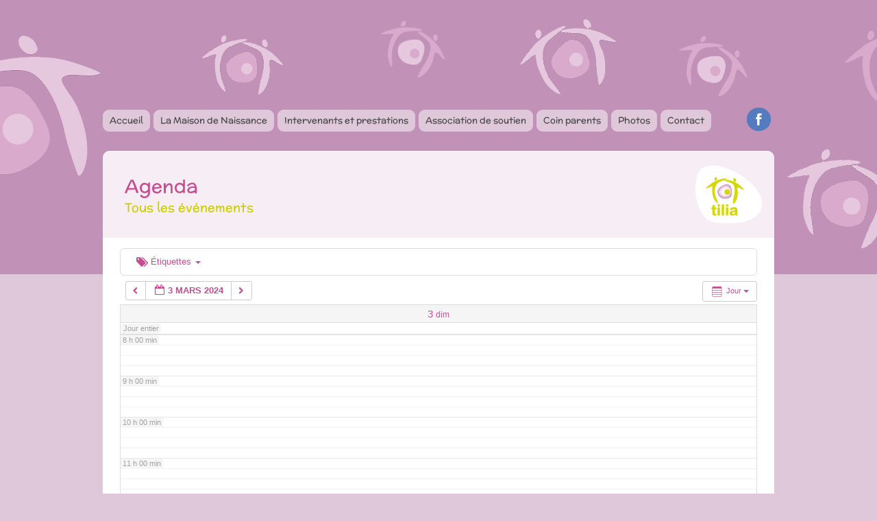

--- FILE ---
content_type: text/css
request_url: https://tilia-naissance.ch/wp-content/themes/tilia/style.css
body_size: 4658
content:
/*
Theme Name: Tilia
Theme URI: http://www.tilia-naissance.ch
Description: Wordpress theme for Tilia.
Author: Yoann Bühler
Author URI: http://www.idcom.ch
Version: 1.0
*/


/* FONTS */

@font-face {
  font-family: 'McLaren-Regular';
  src: url('fonts/McLaren-Regular.eot');
  src: url('fonts/McLaren-Regular.eot?#iefix') format('embedded-opentype'),
       url('fonts/McLaren-Regular.svg#mclarenregular') format('svg'),
       url('fonts/McLaren-Regular.woff') format('woff'),
       url('fonts/McLaren-Regular.ttf') format('truetype');
  font-weight: normal;
  font-style: normal;       
} 
/*
@font-face {
    font-family: 'mclarenregular';
    src: url('../fonts/mclaren-regular-webfont.eot');
    src: url('../fonts/mclaren-regular-webfont.eot?#iefix') format('embedded-opentype'),
         url('../fonts/mclaren-regular-webfont.svg#mclarenregular') format('svg'),
         url('../fonts/mclaren-regular-webfont.woff') format('woff'),
         url('../fonts/mclaren-regular-webfont.ttf') format('truetype');
    font-weight: normal;
    font-style: normal;

}
*/

/*
@font-face {
  font-family: 'Handlee-Regular';
  src: url('../fonts/Handlee-Regular.eot');
  src: url('../fonts/Handlee-Regular.eot?#iefix') format('embedded-opentype'),
       url('../fonts/Handlee-Regular.svg#Handlee-Regular') format('svg'),
       url('../fonts/Handlee-Regular.woff') format('woff'),
       url('../fonts/Handlee-Regular.ttf') format('truetype');
}

@font-face {
  font-family: 'Montserrat-Regular';
  src: url('../fonts/Montserrat-Regular.eot');
  src: url('../fonts/Montserrat-Regular.eot?#iefix') format('embedded-opentype'),
       url('../fonts/Montserrat-Regular.svg#Montserrat-Regular') format('svg'),
       url('../fonts/Montserrat-Regular.woff') format('woff'),
       url('../fonts/Montserrat-Regular.ttf') format('truetype');
}
*/
     /*
@font-face {
    font-family: 'McLaren-Regular';
    src: url('../fonts2/mclaren-regular.eot');
    src: url('../fonts2/mclaren-regular.eot') format('embedded-opentype'),
         url('../fonts2/mclaren-regular.svg#McLaren-Regular') format('svg'),
         url('../fonts2/mclaren-regular.woff') format('woff'),
         url('../fonts2/mclaren-regular.ttf') format('truetype');
}
 */

/*@media screen and (-webkit-min-device-pixel-ratio:0){
    @font-face {
        font-family: 'McLaren-Regular';
        src: url('../fonts/McLaren-Regular.svg#McLaren-Regular') format('svg');
    }
}*/

/*CSS RESET*/
html, body, div, span, applet, object, iframe,
h1, h2, h3, h4, h5, h6, p, blockquote, pre,
a, abbr, acronym, address, big, cite, code,
del, dfn, em, font, img, ins, kbd, q, s, samp,
small, strike, strong, sub, sup, tt, var,
dl, dt, dd, ol, ul, li,
fieldset, form, label, legend,
table, caption, tbody, tfoot, thead, tr, th, td {
    margin: 0;
    padding: 0;
    border: 0;
    outline: 0;
    font-weight: inherit;
    font-style: inherit;
    font-size: 100%;
    vertical-align: baseline;
}

/* remember to define focus styles! */
:focus {
    outline: 0;
}
body {
    line-height: 1;
    color: black;
    background: white;
}
ol, ul {
    list-style: none;
}
/* tables still need 'cellspacing="0"' in the markup */
table {
    border-collapse: separate;
    border-spacing: 0;
}
caption, th, td {
    text-align: left;
    font-weight: normal;
}
blockquote:before, blockquote:after,
q:before, q:after {
    content: "";
}
blockquote, q {
    quotes: "" "";
}

strong {
    font-weight:bold;
    /*color:#C64D90;*/
}

b {
    font-weight:bold;
    /*color:#C64D90;*/
}

em {
    font-style:oblique;
}

p {
    margin:15px 0;
}

.aligncenter, div.aligncenter {
    display: block;
    margin-left: auto;
    margin-right: auto;
}
.alignleft {
    float: left;
}
.alignright {
    float: right;
}

img.alignright {float:right; margin:0 0 1.2em 1.2em}
img.alignleft {float:left; margin:0 1.2em 1.2em 0}

h1 {font-size:200%;}
h2 {font-size:135%;}
h3 {
    font-size:135%;
    font-family: 'McLaren-Regular', cursive;
    font-weight: 400;
    text-transform:uppercase;
}
h4 {font-size:135%;font-weight: 400;margin:5px 0px;}
h5 {font-size:100%;font-weight: bold;}
h6 {font-size:100%;}
h7 {font-size:90%;}

a{color:#C64D90; text-decoration:none;}
a:link, a:visited {color:#C64D90;}
a:hover {color:#C64D90; text-decoration: underline;}

hr{
    height:1px; border:none; color:#dbdbdb; background-color:#dbdbdb;
    margin:25px 0;
}

.clear {clear:both;}

/*End RESET - Begin Full Width CSS*/
    body {
        /*background:#E0C8DB url(img/background-content.png) repeat-x left top;*/
        background:#E0C8DB url(img/fond-tilia-new.png) repeat-x center top;
        color:#2E2E2E;
        font:10pt 'roboto', sans-serif; /*13px*/
        font-weight: 400; 
    }

    .wrap {
        margin:0 auto;
        width:980px;
    }
    
    #header, #footer {
        float:left;
        padding:15px 0;
        min-width:100%;
    }
    
    #header {
        /*background:#C191B7;*/
        background:none;
    }
    
    #header .logo {
        float:left;
        width:400px;
        height:128px;
    }
    
    #header .logo img {
        border:none;
    }
    
    #header .facebook {
        float:right;
        width:40px;
        margin:0;
        position:relative;
        top:142px;
    }
    
    #header .navigation {
        float:left;
        width:980px;
        margin:17px 0 0;
    }
    
    #content {
        background:#FFF;
        border-radius:10px;
        padding:0 0 5px 0;
        clear:both;
        margin:0 0 15px 0;
        overflow:auto;
    }
    
    #content a, #content a:link, #content a:visited{color:#C64D90; text-decoration:none;}
    
    #content a.demo-info, #content a.demo-info:link, #content a.demo-info:visited{color:#2E2E2E; text-decoration:none;}
    
    #content a:hover {color:#C64D90;text-decoration: underline;}
    
    #content a.demo-info:hover {color:#FFF;}
    
    #content ul {
        list-style-type: circle;   
        margin-left:18px;
        margin-top:10px;    
        margin-bottom:10px; 
    }
    
    #main {
        float:left;
        width:680px;
        background:#FFF;
        border-radius:10px;
        padding:0 0 5px 0;
        clear:both;
        margin:0 0 15px 0;
        
    }
    
    #main .news {
        clear:both;
    }
    
    #sidebar {
        float:right;
        width:250px;
        background:#FFF;
        border-radius:10px;
        padding:15px;
        margin:0 0 15px 0;
    }
    
    #sidebar h3 {
        margin:10px 0;
    }
    
    .widgettitle{
        font-size:135%;
        font-family: 'McLaren-Regular', cursive;
        font-weight: 400;
        text-transform:uppercase;   
    }
    
    li.widget{
        list-style: none;
    }
    
    #main2 {
        float:left;
        width:680px;        
    }
    
    #main2 .news {
        clear:both;
    }
    
    #sidebar2 {
        float:right;
        width:250px;
    }
    
    #sidebar2 h2 {
        margin:10px 0 5px 0;
    }
    
    #sidebar2 h3 {
        margin:10px 0 5px 0;
    }
    
    #title_home {
        background:#F7EDF5;
        border-top-left-radius:10px;
        border-top-right-radius:10px; 
        -moz-border-radius-topleft:10px; 
        -moz-border-radius-topright:10px; 
        padding:28px;
        clear:both;
        margin:0 0 15px 0;
        overflow:auto;
    }
    
    #title_home h1 {
        color:#C64D90;
        font-family: 'McLaren-Regular', cursive;
        font-weight: 400; 
    }
    
    #title_home h2 {
        color:#CACD00; /* original CACD00*/
        font-family: 'McLaren-Regular', cursive;
        font-weight: 400; 
    }
    
    
    #title {
        background:#F7EDF5 url(img/logo-tilia-small.png) no-repeat 865px center;
        border-top-left-radius:10px;
        border-top-right-radius:10px; 
        -moz-border-radius-topleft:10px; 
        -moz-border-radius-topright:10px; 
        padding:32px;
        clear:both;
        margin:0 0 15px 0;
        overflow:auto;
    }
    
    #title h1 {
        color:#C64D90;
        font-family: 'McLaren-Regular', cursive;
        font-weight: 400; 
    }
    
    #title h2 {
        color:#CACD00; /* original CACD00*/
        font-family: 'McLaren-Regular', cursive;
        font-weight: 400; 
    }
    
    #text {
        padding:0 25px;
    }
    
    h4 a {
        color:#444;
        text-decoration: none;
    }
    
    h4 a:hover {
        color:#C64D90;
    }
    
    #content .row {
        float:left;
        width:280px;
        margin-right:45px;
    }
    #content .row.last {
        margin-right:0px;        
    }
    
    #content .row a, #content .row a:link, #content .row a:visited{color:#2E2E2E; text-decoration:none;}
    
    #content .row a:hover {color:#C64D90;}
    
    #content .row a.demo-info:hover {color:#FFF;}
    #content .row a.demo-info:hover {color:#FFF;}
    
    a .ai1ec-month, a .ai1ec-day, a .ai1ec-weekday{/*color:#fff;*/color:#2E2E2E;}
    
    .pics {
        float:left;
        width:120px;
        margin-right: 28px;
        margin-bottom:8px;
        margin-top:15px;
        position:relative;
    }
    
    .pics.last {
        margin-right:0px;        
    }
    
    .pics .text {
        position:absolute;
        bottom:0px; /* in conjunction with left property, decides the text position */
        left:0px;
        width:125px; /* optional, though better have one */
        background-color:white;
        border-bottom-left-radius:10px;
        border-bottom-right-radius:10px; 
        -moz-border-radius-bottomleft:10px; 
        -moz-border-radius-bottomright:10px; 
        filter : alpha(opacity=50);
        opacity : 0.5;
    }
    
    .pics .text p {
        font-size:110%; 
        padding:3px;  
        margin:0px;
        text-align:center;      
        color:#000;
    }
    
    .naissance{
        float:left;
        width:285px;
        margin-right: 25px;
        margin-bottom:10px;
        margin-top:15px;
        position:relative;
    }
    
    .albums{
        float:left;
        width:170px;
        margin-right: 20px;
        margin-bottom:10px;
        margin-top:15px;
        position:relative;
    }
    
    .albums.last {
        margin-right:0px;        
    }
    
    .intervenants{
        float:left;
        width:150px;
        padding:10px;
        margin-right: 20px;
        margin-bottom:10px;
        margin-top:15px;
        position:relative;
        /*height:275px;*/
        height:100px;
        background-color: rgba(204, 207, 0, 0.6);
        border-radius:10px;
        -moz-border-radius:10px; 
    }
    
    .intervenants.last {
        margin-right:0px;        
    }
    
    .intervenants h4{
        height:35px;
    }
    
    .intervenants p{
        height:26px;
    }
    
    .greenbox{
        padding:10px 15px;
        background-color: rgba(204, 207, 0, 0.6);
        border-radius:10px;
        -moz-border-radius:10px; 
        float:left;
        margin-bottom:15px;
        margin-right:15px;
    }
    
    .greenbox p{
        margin:0px;    
    }
    
    .date {
        font-family: 'McLaren-Regular', cursive;
        font-weight: 400; 
        float:left;
        width:28px;
        height:28px;
        margin-right:15px;
        text-align:center;
        line-height:15px;
        padding:16px;
        background:#CCCF00;
     border-radius: 10px;

-moz-border-radius: 10px;

-webkit-border-radius: 10px;}

    .article-thumb {
        float:left;
        width:60px;
        height:60px;
        margin-right:15px;
        line-height:15px;
     border-radius: 10px;

-moz-border-radius: 10px;

-webkit-border-radius: 10px;}
    
    #footer {
        background:#C191B7;
        text-align:center;
        color:#fff;
        /*To anchor to bottom of page uncomment the following lines:*/
        /*position:fixed;
        bottom:0;*/
    }
    
    #footer a {
        color:#fff;
    }
    
    #footer p {
        padding:0 10px;
    }

/* Images */
#content img {

/*border: 10px solid #ccc;*/

background: #fff;

display:block;

 border-radius: 10px;

-moz-border-radius: 10px;

-webkit-border-radius: 10px;

}   

#content #title img {
    
background:none;

 border-radius: 0px;

-moz-border-radius: 0px;

-webkit-border-radius: 0px;

margin:0 100px 0 0;
}

#content #title_home img {
    
background:none;

 border-radius: 0px;

-moz-border-radius: 0px;

-webkit-border-radius: 0px;

margin:0 100px 0 0;
}

#main img {

/*border: 10px solid #ccc;*/

background: #fff;

display:block;

 border-radius: 10px;

-moz-border-radius: 10px;

-webkit-border-radius: 10px;

}   

/* Boutons */
.demo-info {
    font-family: 'McLaren-Regular', cursive;
    font-weight: 400;
    padding: 5px 15px;
    font-size: 13px;
    line-height: 100%;
    color: #ccc;
    
    vertical-align: middle;
    text-align: center;
    cursor: pointer;
    color: #ccc;
    -webkit-border-radius: 10px;
    -moz-border-radius: 10px;
    border-radius: 10px;
}

.demo-info, .demo-info:hover, .demo-info:active {
    outline: 0 none;
    text-decoration: none;
}
.demo-info-1 {
    background-color: #e0c8db;
    color: #444;
}
.demo-info-1:hover {
    background-color: #C64D90;
    color: #fff;
}

    
    
/* Navigation */
#nav {
    margin: 0;
    /*padding: 7px 6px 0;*/
    padding: 0;
    line-height: 100%;
    /*border-radius: 2em;

    -webkit-border-radius: 2em;
    -moz-border-radius: 2em;
    
    -webkit-box-shadow: 0 1px 3px rgba(0, 0, 0, .4);
    -moz-box-shadow: 0 1px 3px rgba(0, 0, 0, .4);

    background: #8b8b8b; */ /* for non-css3 browsers */
    /*filter:  progid:DXImageTransform.Microsoft.gradient(startColorstr='#a9a9a9', endColorstr='#7a7a7a'); *//* for IE */
    /*background: -webkit-gradient(linear, left top, left bottom, from(#a9a9a9), to(#7a7a7a));*/ /* for webkit browsers */
    /*background: -moz-linear-gradient(top,  #a9a9a9,  #7a7a7a);*/ /* for firefox 3.6+ */

    /*border: solid 1px #6d6d6d;*/
}
#nav a {
    font-family: 'McLaren-Regular', cursive;
    font-weight: 400;
    line-height: 16px;
}
#nav li {
    /*margin: 0 5px;*/
    margin: 0 5px 0 0;
    padding: 0 0 6px;
    float: left;
    position: relative;
    list-style: none;
}
/* main level link */
#nav a {
    /*font-weight: bold;*/
    color: #444;
    text-decoration: none;
    display: block;
    padding:  8px 10px;
    margin: 0;
    border-radius:9px;
    -webkit-border-radius: 9px;
    -moz-border-radius: 9px;
    /*text-shadow: 0 1px 1px rgba(0, 0, 0, .3);*/
    background: #E0C8DB; /* for non-css3 browsers */
}
/* main level link hover */
#nav .current a, #nav .current_page_parent a, #nav .current-menu-item a, #nav li:hover > a {
    background: #C64D90; /* for non-css3 browsers */
    /*filter:  progid:DXImageTransform.Microsoft.gradient(startColorstr='#ebebeb', endColorstr='#a1a1a1'); *//* for IE */
    /*background: -webkit-gradient(linear, left top, left bottom, from(#ebebeb), to(#a1a1a1)); *//* for webkit browsers */
    /*background: -moz-linear-gradient(top,  #ebebeb,  #a1a1a1);*/ /* for firefox 3.6+ */

    color: #FFF;
    /*border-top: solid 1px #f8f8f8;*/
    /*-webkit-box-shadow: 0 1px 1px rgba(0, 0, 0, .2);
    -moz-box-shadow: 0 1px 1px rgba(0, 0, 0, .2);
    box-shadow: 0 1px 1px rgba(0, 0, 0, .2);
    text-shadow: 0 1px 0 rgba(255, 255, 255, .8);*/
}
/* sub levels link hover */
#nav ul li:hover a, #nav li:hover li a {
    background: none;
    border: none;
    color: #444;
    -webkit-box-shadow: none;
    -moz-box-shadow: none;
}
#nav ul a:hover {
    background: #C64D90 !important; /* for non-css3 browsers */
    /*filter:  progid:DXImageTransform.Microsoft.gradient(startColorstr='#04acec', endColorstr='#0186ba');*/ /* for IE */
    /*background: -webkit-gradient(linear, left top, left bottom, from(#04acec), to(#0186ba)) !important; *//* for webkit browsers */
    /*background: -moz-linear-gradient(top,  #04acec,  #0186ba) !important; *//* for firefox 3.6+ */

    color: #fff !important;
    -webkit-border-radius: 0;
    -moz-border-radius: 0;
    /*text-shadow: 0 1px 1px rgba(0, 0, 0, .1);*/
}
/* level 2 list */
#nav ul {
    background: #E0C8DB; /* for non-css3 browsers */
    /*filter:  progid:DXImageTransform.Microsoft.gradient(startColorstr='#ffffff', endColorstr='#cfcfcf');*/ /* for IE */
    /*background: -webkit-gradient(linear, left top, left bottom, from(#fff), to(#cfcfcf)); *//* for webkit browsers */
    /*background: -moz-linear-gradient(top,  #fff,  #cfcfcf); *//* for firefox 3.6+ */

    display: none;
    margin: 0;
    padding: 0;
    width: 185px;
    position: absolute;
    top: 35px;
    left: 0;
    /*border: solid 1px #b4b4b4;*/
    -webkit-border-radius: 10px;
    -moz-border-radius: 10px;
    border-radius: 10px;
    /*-webkit-box-shadow: 0 1px 3px rgba(0, 0, 0, .3);
    -moz-box-shadow: 0 1px 3px rgba(0, 0, 0, .3);
    box-shadow: 0 1px 3px rgba(0, 0, 0, .3);*/
    z-index: 1500;
}
/* dropdown */
#nav li:hover > ul {
    display: block;
}
#nav ul li {
    float: none;
    margin: 0;
    padding: 0;
}
#nav ul a {
    font-weight: normal;
    /*text-shadow: 0 1px 1px rgba(255, 255, 255, .9);*/
}
/* level 3+ list */
#nav ul ul {
    left: 181px;
    top: -3px;
}
/* rounded corners for first and last child */
#nav ul li:first-child > a {
    -webkit-border-top-left-radius: 9px;
    -moz-border-radius-topleft: 9px;
    -webkit-border-top-right-radius: 9px;
    -moz-border-radius-topright: 9px;
}
#nav ul li:last-child > a {
    -webkit-border-bottom-left-radius: 9px;
    -moz-border-radius-bottomleft: 9px;
    -webkit-border-bottom-right-radius: 9px;
    -moz-border-radius-bottomright: 9px;
}
/* clearfix */
#nav:after {
    content: ".";
    display: block;
    clear: both;
    visibility: hidden;
    line-height: 0;
    height: 0;
}
#nav {
    display: inline-block;
}
html[xmlns] #nav {
    display: block;
}
* html #nav {
    height: 1%;
}


/* COLUMN SHORTCODE */
.one_half {
    width: 49% !important;
    margin-right: 2% !important;
}
.one_half.last_column {
    width: 49% !important;
    margin-right: 0px !important;
}
.one_third {
    width: 32% !important;
    margin-right: 2% !important;
}
.one_third.last_column {
    width: 32% !important;
    margin-right: 0px !important;
}
.two_third {
    width: 66% !important;
    margin-right: 2% !important;
}
.two_third.last_column {
    width: 66% !important;
    margin-right: 0px !important;
}
.one_fourth {
    width: 23.5% !important;
    margin-right: 2% !important;
}
.one_fourth.last_column {
    width: 23.5% !important;
    margin-right: 0px !important;
}
.three_fourth {
    width: 74.5% !important;
    margin-right: 2% !important;
}
.three_fourth.last_column {
    width: 74.5% !important;
    margin-right: 0px !important;
}
.one_fifth {
    width: 18.4% !important;
    margin-right: 2% !important;
}
.one_fifth.last_column {
    width: 18.4% !important;
    margin-right: 0px !important;
}
.two_fifth {
    width: 39% !important;
    margin-right: 2% !important;
}
.two_fifth.last_column {
    width: 39% !important;
    margin-right: 0px !important;
}
.three_fifth {
    width: 59% !important;
    margin-right: 2% !important;
}
.three_fifth.last_column {
    width: 59% !important;
    margin-right: 0px !important;
}
.four_fifth {
    width: 79.6% !important;
    margin-right: 2% !important;
}
.four_fifth.last_column {
    width: 79.6% !important;
    margin-right: 0px !important;
}
.one_sixth {
    width: 15% !important;
    margin-right: 2% !important;
}
.one_sixth.last_column {
    width: 15% !important;
    margin-right: 0px !important;
}


/** Calendar **/

#content .ai1ec-agenda-widget-view .ai1ec-date, #content .ai1ec-agenda-view .ai1ec-date{border-top:0px dotted #D6D6D6 !important;}
#content .ai1ec-agenda-widget-view a.ai1ec-btn{display:none;}

/* Contact form 7 */

div.wpcf7 {
    margin: 0;
    padding: 0;
}

div.wpcf7 .screen-reader-response {
    position: absolute;
    overflow: hidden;
    clip: rect(1px, 1px, 1px, 1px);
    height: 1px;
    width: 1px;
    margin: 0;
    padding: 0;
    border: 0;
}

div.wpcf7-response-output {
    margin: 2em 0.5em 1em;
    padding: 0.2em 1em;
    border: 2px solid #ff0000;
}

div.wpcf7-mail-sent-ok {
    border: 2px solid #7fc661;
    background-color: #7fc661;
}

div.wpcf7-mail-sent-ng,
div.wpcf7-aborted {
    border: 2px solid #ff0000;
    background-color: #ff0000;
}

div.wpcf7-spam-blocked {
    border: 2px solid #ffa500;
    background-color: #ffa500;
}

div.wpcf7-validation-errors,
div.wpcf7-acceptance-missing {
    border: 2px solid #f7e700;
    background-color: #f7e700;
}

.wpcf7-form-control-wrap {
    position: relative;
}

span.wpcf7-not-valid-tip {
    color: #f00;
    font-size: 1em;
    font-weight: normal;
    display: block;
}

.use-floating-validation-tip span.wpcf7-not-valid-tip {
    position: absolute;
    top: 20%;
    left: 20%;
    z-index: 100;
    border: 1px solid #ff0000;
    background: #fff;
    padding: .2em .8em;
}

span.wpcf7-list-item {
    display: inline-block;
    margin: 0 0 0 1em;
}

span.wpcf7-list-item-label::before,
span.wpcf7-list-item-label::after {
    content: " ";
}

.wpcf7-display-none {
    display: none;
}

div.wpcf7 .ajax-loader {
    visibility: hidden;
    display: inline-block;
    background-image: url('../../images/ajax-loader.gif');
    width: 16px;
    height: 16px;
    border: none;
    padding: 0;
    margin: 0 0 0 4px;
    vertical-align: middle;
}

div.wpcf7 .ajax-loader.is-active {
    visibility: visible;
}

div.wpcf7 div.ajax-error {
    display: none;
}

div.wpcf7 .placeheld {
    color: #888;
}

div.wpcf7 .wpcf7-recaptcha iframe {
    margin-bottom: 0;
}

div.wpcf7 input[type="file"] {
    cursor: pointer;
}

div.wpcf7 input[type="file"]:disabled {
    cursor: default;
}

/* style img */
.clearfix::after {
    content: "";
    clear: both;
    display: table;
}

.imgstyle{
    float:left;
    padding:5px 25px 5px 0;
}